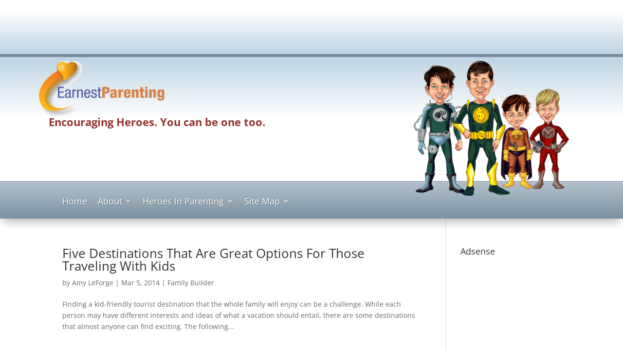

--- FILE ---
content_type: text/html; charset=utf-8
request_url: https://www.google.com/recaptcha/api2/aframe
body_size: 267
content:
<!DOCTYPE HTML><html><head><meta http-equiv="content-type" content="text/html; charset=UTF-8"></head><body><script nonce="ITgkh8UdnzS2-VgXwlRJjw">/** Anti-fraud and anti-abuse applications only. See google.com/recaptcha */ try{var clients={'sodar':'https://pagead2.googlesyndication.com/pagead/sodar?'};window.addEventListener("message",function(a){try{if(a.source===window.parent){var b=JSON.parse(a.data);var c=clients[b['id']];if(c){var d=document.createElement('img');d.src=c+b['params']+'&rc='+(localStorage.getItem("rc::a")?sessionStorage.getItem("rc::b"):"");window.document.body.appendChild(d);sessionStorage.setItem("rc::e",parseInt(sessionStorage.getItem("rc::e")||0)+1);localStorage.setItem("rc::h",'1769899618913');}}}catch(b){}});window.parent.postMessage("_grecaptcha_ready", "*");}catch(b){}</script></body></html>